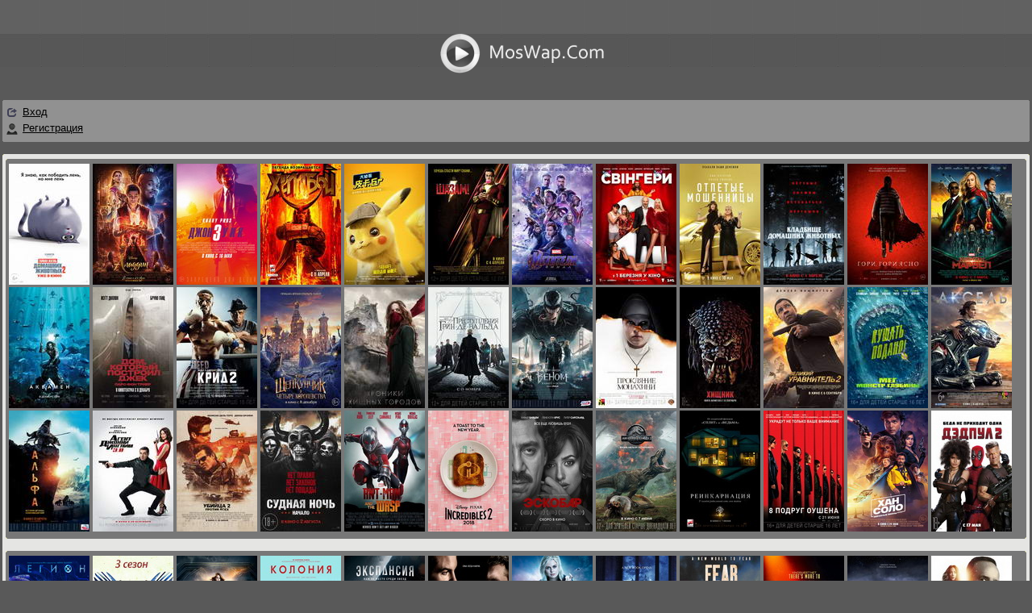

--- FILE ---
content_type: application/xhtml+xml; charset=UTF-8
request_url: http://moswap.com/
body_size: 5444
content:
<?xml version="1.0" encoding="utf-8"?>

<!DOCTYPE html PUBLIC "-//WAPFORUM//DTD XHTML Mobile 1.0//EN" "http://www.wapforum.org/DTD/xhtml-mobile10.dtd">
<html xmlns="http://www.w3.org/1999/xhtml" xml:lang="ru">
<head>
<meta http-equiv="content-type" content="application/xhtml+xml; charset=utf-8"/>
<meta http-equiv="Content-Style-Type" content="text/css" />
<link rel="stylesheet" href="http://moswap.com/theme/grey_moswap/style.css" type="text/css" />
<link rel="shortcut icon" href="http://moswap.com/favicon.ico" />
<title>MosWap.Com</title>
</head><body><table style="width: 100%;" class="logo"><tr><td valign="bottom"><a href="http://moswap.com/"><img src="http://moswap.com/images/logo1.png" alt="logo" title="moswap.com"/></a></td></tr></table><div class="maintxt"><div class="ff">
<div class="ffb"><div></div></div>
<div class="ffc"><div></div></div><div class="fopo"><img src="http://moswap.com/theme/zima/images/menu_login.png" alt="" class="icon"/><a href="http://moswap.com/login.php">Вход</a><br/><img src="http://moswap.com/theme/zima/images/menu_regas.png" alt="" class="icon"/><a href="http://moswap.com/registration.php">Регистрация</a></div><div class="ffc"><div></div></div>
<div class="ffb"><div></div></div>
</div><br/><div class="mm">
<div class="mmb"><div></div></div>
<div class="mmc"><div></div></div>
<div class="mopo"><div class="nn">
<div class="nnb"><div></div></div>
<div class="nnc"><div></div></div>
<div class="nopo">

<a href="http://moswap.com/download/Tajnaja_zhiznq_domashnih_zhivotnyh_2_2019_1003845.html"><img src="http://moswap.com/new/Tajnaja_zhizn_domashnih_zhivotnyh_2_2019_TS_MosWap_Com.jpg" alt="Тайная жизнь домашних животных 2 2019" title="Скачать Тайная жизнь домашних животных 2 2019.mp4 на телефон" /></a>

<a href="http://moswap.com/download/Aladdin_2019_1003836.html"><img src="http://moswap.com/new/Aladdin_2019_TS_MosWap_Com.jpg" alt="Аладдин 2019" title="Скачать Аладдин 2019.mp4 на телефон" /></a>

<a href="http://moswap.com/download/Dzhon_Uik_3_2019_1003821.html"><img src="http://moswap.com/new/Dzhon_Uik_3_2019_MosWap_Com.jpg" alt="Джон Уик 3 2019" title="Скачать Джон Уик 3 2019.mp4 на телефон" /></a>

<a href="http://moswap.com/download/Hellboj_2019_1003823.html"><img src="http://moswap.com/new/Hellboj_2019_TS_MosWap_Com.jpg" alt="Хеллбой 2019" title="Скачать Хеллбой 2019.mp4 на телефон" /></a>

<a href="http://moswap.com/download/Pokemon._Detektiv_Pikachu_2019_1003830.html"><img src="http://moswap.com/new/Pokemon_Detektiv_Pikachu_2019_TS_MosWap_Com.jpg" alt="Покемон. Детектив Пикачу 2019" title="Скачать Покемон. Детектив Пикачу 2019.mp4 на телефон" /></a>

<a href="http://moswap.com/download/SHazam_2019_1003831.html"><img src="http://moswap.com/new/Shazam_2019_WEBRip_MosWap_Com.jpg" alt="Шазам! 2019" title="Скачать Шазам! 2019.mp4 на телефон" /></a>

<a href="http://moswap.com/download/Mstiteli_Final_2019_1003841.html"><img src="http://moswap.com/new/Mstiteli_Final_2019_TC_MosWap_Com.jpg" alt="Мстители: Финал 2019" title="Скачать Мстители: Финал 2019.mp4 на телефон" /></a>

<a href="http://moswap.com/download/Svingery_2_2019_1003842.html"><img src="http://moswap.com/new/Svingery_2_2019_HDRip_MosWap_Com.jpg" alt="Свингеры 2 2019" title="Скачать Свингеры 2 2019.mp4 на телефон" /></a>

<a href="http://moswap.com/download/Otpetye_moshennicy_2019_1003829.html"><img src="http://moswap.com/new/Otpetye_moshennicy_2019_TS_MosWap_Com.jpg" alt="Отпетые мошенницы 2019" title="Скачать Отпетые мошенницы 2019.mp4 на телефон" /></a>

<a href="http://moswap.com/download/Kladbische_domashnih_zhivotnyh_2019_1003837.html"><img src="http://moswap.com/new/Kladbishhe_domashnih_zhivotnyh_2019_HDRip_MosWap_Com.jpg" alt="Кладбище домашних животных 2019" title="Скачать Кладбище домашних животных 2019.mp4 на телефон" /></a>

<a href="http://moswap.com/download/Gori,_gori_jasno_2019_1003828.html"><img src="http://moswap.com/new/Gori_gori_jasno_2019_TS_MosWap_Com.jpg" alt="Гори, гори ясно 2019" title="Скачать Гори, гори ясно 2019.mp4 на телефон" /></a>

<a href="http://moswap.com/download/Kapitan_Marvel_2019_1003825.html"><img src="http://moswap.com/new/Kapitan_Marvel_2019_TC_MosWap_Com.jpg" alt="Капитан Марвел 2019" title="Скачать Капитан Марвел 2019.mp4 на телефон" /></a>

<a href="http://moswap.com/download/Akvamen_2018_1003799.html"><img src="http://moswap.com/new/Akvamen_2018_TS_MosWap_Com.jpg" alt="Аквамен 2018" title="Скачать Аквамен 2018.mp4 на телефон" /></a>

<a href="http://moswap.com/download/Dom,_kotoryj_postroil_Dzhek_2018_1003800.html"><img src="http://moswap.com/new/Dom_kotoryj_postroil_Dzhek_2018_TS_MosWap_Com.jpg" alt="Дом, который построил Джек 2018" title="Скачать Дом, который построил Джек 2018.mp4 на телефон" /></a>

<a href="http://moswap.com/download/Krid_2_2018_1003803.html"><img src="http://moswap.com/new/Krid_2_2018_TS_MosWap_Com.jpg" alt="Крид 2 2018" title="Скачать Крид 2 2018.mp4 на телефон" /></a>

<a href="http://moswap.com/download/SCHelkunchik_i_chetyre_korolevstva_2018_1003804.html"><img src="http://moswap.com/new/Shhelkunchik_i_chetyre_korolevstva_2018_TS_MosWap_Com.jpg" alt="Щелкунчик и четыре королевства 2018" title="Скачать Щелкунчик и четыре королевства 2018.mp4 на телефон" /></a>

<a href="http://moswap.com/download/Hroniki_hischnyh_gorodov_2018_1003810.html"><img src="http://moswap.com/new/Hroniki_hishhnyh_gorodov_2018_TS_MosWap_Com.jpg" alt="Хроники хищных городов 2018" title="Скачать Хроники хищных городов 2018.mp4 на телефон" /></a>

<a href="http://moswap.com/download/Fantasticheskie_tvari_Prestuplenija_Grin-de-Valqda_2018_1003809.html"><img src="http://moswap.com/new/Fantasticheskie_tvari_Prestuplenija_Grin-de-Valda_2018_TS_MosWap_Com.jpg" alt="Фантастические твари: Преступления Грин-де-Вальда 2018" title="Скачать Фантастические твари: Преступления Грин-де-Вальда 2018.mp4 на телефон" /></a>

<a href="http://moswap.com/download/Venom_2018_1003776.html"><img src="http://moswap.com/new/Venom_2018_TS_MosWap_Com.jpg" alt="Веном 2018" title="Скачать Веном 2018.mp4 на телефон" /></a>

<a href="http://moswap.com/download/Prokljatie_monahini_2018_1003782.html"><img src="http://moswap.com/new/Prokljatie_monahini_2018_TS_MosWap_Com.jpg" alt="Проклятие монахини 2018" title="Скачать Проклятие монахини 2018.mp4 на телефон" /></a>

<a href="http://moswap.com/download/Hischnik_2018_1003790.html"><img src="http://moswap.com/new/Hishhnik_2018_TS_MosWap_Com.jpg" alt="Хищник 2018" title="Скачать Хищник 2018.mp4 на телефон" /></a>

<a href="http://moswap.com/download/Velikij_uravnitelq_2_2018_1003788.html"><img src="http://moswap.com/new/Velikij_uravnitel_2_2018_TS_MosWap_Com.jpg" alt="Великий уравнитель 2 2018" title="Скачать Великий уравнитель 2 2018.mp4 на телефон" /></a>

<a href="http://moswap.com/download/Meg_Monstr_glubiny_2018_1003784.html"><img src="http://moswap.com/new/Meg_Monstr_glubiny_2018_HDRip_MosWap_Com.jpg" alt="Мег: Монстр глубины 2018" title="Скачать Мег: Монстр глубины 2018.mp4 на телефон" /></a>

<a href="http://moswap.com/download/Akselq_2018_1003774.html"><img src="http://moswap.com/new/Aksel_2018_TS_MosWap_Com.jpg" alt="Аксель 2018" title="Скачать Аксель 2018.mp4 на телефон" /></a>

<a href="http://moswap.com/download/Alqfa_2018_1003775.html"><img src="http://moswap.com/new/Alfa_2018_TS_MosWap_Com.jpg" alt="Альфа 2018" title="Скачать Альфа 2018.mp4 на телефон" /></a>

<a href="http://moswap.com/download/Agent_Dzhonni_Inglish_3.0_2018_1003780.html"><img src="http://moswap.com/new/Agent_Dzhonni_Inglish_3_0_2018_TS_MosWap_Com.jpg" alt="Агент Джонни Инглиш 3.0 2018" title="Скачать Агент Джонни Инглиш 3.0 2018.mp4 на телефон" /></a>

<a href="http://moswap.com/download/Ubijca_2._Protiv_vseh_2018_1003783.html"><img src="http://moswap.com/new/Ubijca_2_Protiv_vseh_2018_BDRip_MosWap_Com.jpg" alt="Убийца 2. Против всех 2018" title="Скачать Убийца 2. Против всех 2018.mp4 на телефон" /></a>

<a href="http://moswap.com/download/Sudnaja_nochq._Nachalo_2018_1003785.html"><img src="http://moswap.com/new/Sudnaja_noch_Nachalo_2018_BDRip_MosWap_Com.jpg" alt="Судная ночь. Начало 2018" title="Скачать Судная ночь. Начало 2018.mp4 на телефон" /></a>

<a href="http://moswap.com/download/CHelovek-muravej_i_Osa_2018_1003761.html"><img src="http://moswap.com/new/Chelovek-muravej_i_Osa_2018_TS_MosWap_Com.jpg" alt="Человек-муравей и Оса 2018" title="Скачать Человек-муравей и Оса 2018.mp4 на телефон" /></a>

<a href="http://moswap.com/download/Supersemejka_2_2018_1003762.html"><img src="http://moswap.com/new/Supersemejka_2_2018_TS_MosWap_Com.jpg" alt="Суперсемейка 2 2018" title="Скачать Суперсемейка 2 2018.mp4 на телефон" /></a>

<a href="http://moswap.com/download/JEskobar_2018_1003717.html"><img src="http://moswap.com/new/Jeskobar_2018_TS_MosWap_Com.jpg" alt="Эскобар 2018" title="Скачать Эскобар 2018.mp4 на телефон" /></a>

<a href="http://moswap.com/download/Mir_JYrskogo_perioda_2_2018_1003649.html"><img src="http://moswap.com/new/Mir_Jurskogo_perioda_2_2018_TS_MosWap_Com.mp4.jpg" alt="Мир Юрского периода 2 2018" title="Скачать Мир Юрского периода 2 2018.mp4 на телефон" /></a>

<a href="http://moswap.com/download/Reinkarnacija_2018_1003655.html"><img src="http://moswap.com/new/Reinkarnacija_2018_TS_MosWap_Com.mp4.jpg" alt="Реинкарнация 2018" title="Скачать Реинкарнация 2018.mp4 на телефон" /></a>

<a href="http://moswap.com/download/8_podrug_Oushena_2018_1003652.html"><img src="http://moswap.com/new/8_podrug_Oushena_2018_TS_MosWap_Com.mp4.jpg" alt="8 подруг Оушена 2018" title="Скачать 8 подруг Оушена 2018.mp4 на телефон" /></a>

<a href="http://moswap.com/download/Han_Solo_Zvjozdnye_Vojny._Istorii_2018_1003640.html"><img src="http://moswap.com/new/Han_Solo_Zvjozdnye_Vojny_Istorii_2018_TS_MosWap_Com.jpg" alt="Хан Соло: Звёздные Войны. Истории 2018" title="Скачать Хан Соло: Звёздные Войны. Истории 2018.mp4 на телефон" /></a>

<a href="http://moswap.com/download/Djedpul_2_2018_1003548.html"><img src="http://moswap.com/new/Djedpul_2_2018_TS_MosWap_Com.jpg" alt="Дэдпул 2 2018" title="Скачать Дэдпул 2 2018.mp4 на телефон" /></a>

</div>
<div class="nnc"><div></div></div>
<div class="nnb"><div></div></div>
</div><br/><div class="nn">
<div class="nnb"><div></div></div>
<div class="nnc"><div></div></div>
<div class="nopo">

<a href="http://moswap.com/download/dir_746.html"><img src="http://moswap.com/newser/Legion_2_Sezon_2018_MosWap_Com.jpg" alt="Легион 2 Сезон 2018" title="Скачать Легион 2 Сезон 2018 на телефон" /></a>

<a href="http://moswap.com/download/dir_749.html"><img src="http://moswap.com/newser/V_pustyne_smerti_3_Sezon_2018_MosWap_Com.jpg" alt="В пустыне смерти 3 Сезон 2018" title="Скачать В пустыне смерти 3 Сезон 2018 на телефон" /></a>

<a href="http://moswap.com/download/dir_648.html"><img src="http://moswap.com/newser/Supergjorl_3_Sezon_2017_MosWap_Com.jpg" alt="Супергёрл 3 Сезон 2017" title="Скачать Супергёрл 3 Сезон 2017 на телефон" /></a>

<a href="http://moswap.com/download/dir_748.html"><img src="http://moswap.com/newser/Kolonija_3_Sezon_2018_MosWap_Com.jpg" alt="Колония 3 Сезон 2018" title="Скачать Колония 3 Сезон 2018 на телефон" /></a>

<a href="http://moswap.com/download/dir_742.html"><img src="http://moswap.com/newser/Prostranstvo_3_Sezon_MosWap_Com.jpg" alt="Пространство 3 Сезон 2018" title="Скачать Пространство 3 Сезон 2018 на телефон" /></a>

<a href="http://moswap.com/download/dir_745.html"><img src="http://moswap.com/newser/Drevnie_5_Sezon_2018_MosWap_Com.jpg" alt="Древние 5 Сезон 2018" title="Скачать Древние 5 Сезон 2018 на телефон" /></a>

<a href="http://moswap.com/download/dir_739.html"><img src="http://moswap.com/newser/Ja_-_zombi_4_Sezon_2018_MosWap_Com.jpg" alt="Я - зомби 4 Сезон 2018" title="Скачать Я - зомби 4 Сезон 2018 на телефон" /></a>

<a href="http://moswap.com/download/dir_674.html"><img src="http://moswap.com/newser/Odnazhdy_v_skazke_7_Sezon_2017_MosWap_Com.jpg" alt="Однажды в сказке 7 Сезон 2017" title="Скачать Однажды в сказке 7 Сезон 2017 на телефон" /></a>

<a href="http://moswap.com/download/dir_740.html"><img src="http://moswap.com/newser/Bojtes_hodjachih_mertvecov_4_Sezon_2018_MosWap_Com.jpg" alt="Бойтесь ходячих мертвецов 4 Сезон 2018" title="Скачать Бойтесь ходячих мертвецов 4 Сезон 2018 на телефон" /></a>

<a href="http://moswap.com/download/dir_744.html"><img src="http://moswap.com/newser/Kripton_1_Sezon_2018_MosWap_Com.jpg" alt="Криптон 1 Сезон 2018" title="Скачать Криптон 1 Сезон 2018 на телефон" /></a>

<a href="http://moswap.com/download/dir_747.html"><img src="http://moswap.com/newser/Sotnja_5_Sezon_2018_MosWap_Com.jpg" alt="Сотня 5 Сезон 2018" title="Скачать Сотня 5 Сезон 2018 на телефон" /></a>

<a href="http://moswap.com/download/dir_706.html"><img src="http://moswap.com/newser/Agenty_ShhIT_5_Sezon_2017_MosWap_Com.jpg" alt="Агенты Щ.И.Т. 5 Сезон 2017" title="Скачать Агенты Щ.И.Т. 5 Сезон 2017 на телефон" /></a>

<a href="http://moswap.com/download/dir_649.html"><img src="http://moswap.com/newser/Flesh_4_Sezon_2017_MosWap_Com.jpg" alt="Флэш 4 Сезон 2017" title="Скачать Флэш 4 Сезон 2017 на телефон" /></a>

<a href="http://moswap.com/download/dir_665.html"><img src="http://moswap.com/newser/Slepoe_pjatno_3_Sezon_2017_MosWap_Com.jpg" alt="Слепое пятно 3 Сезон 2017" title="Скачать Слепое пятно 3 Сезон 2017 на телефон" /></a>

<a href="http://moswap.com/download/dir_672.html"><img src="http://moswap.com/newser/MakGajver_2_Sezon_2017_MosWap_Com.jpg" alt="МакГайвер 2 Сезон 2017" title="Скачать МакГайвер 2 Сезон 2017 на телефон" /></a>

<a href="http://moswap.com/download/dir_741.html"><img src="http://moswap.com/newser/Lemoni_Sniket_33_neschastja_2_Sezon_2018_MosWap_Com.jpg" alt="Лемони Сникет: 33 несчастья 2 Сезон 2018" title="Скачать Лемони Сникет: 33 несчастья 2 Сезон 2018 на телефон" /></a>

<a href="http://moswap.com/download/dir_719.html"><img src="http://moswap.com/newser/Chernaja_molnija_1_Sezon_2018_MosWap_Com.jpg" alt="Черная молния 1 Сезон 2018" title="Скачать Черная молния 1 Сезон 2018 на телефон" /></a>

<a href="http://moswap.com/download/dir_661.html"><img src="http://moswap.com/newser/Hodjachie_mertvecy_8_Sezon_2017_MosWap_Com.jpg" alt="Ходячие мертвецы 8 Сезон 2017" title="Скачать Ходячие мертвецы 8 Сезон 2017 на телефон" /></a>

<a href="http://moswap.com/download/dir_646.html"><img src="http://moswap.com/newser/Legendy_zavtrashnego_dnja_3_Sezon_2017_MosWap_Com.jpg" alt="Легенды завтрашнего дня 3 Сезон 2017" title="Скачать Легенды завтрашнего дня 3 Сезон 2017 на телефон" /></a>

<a href="http://moswap.com/download/dir_713.html"><img src="http://moswap.com/newser/Volshebniki_3_Sezon_2018_MosWap_Com.jpg" alt="Волшебники 3 Сезон 2018" title="Скачать Волшебники 3 Сезон 2018 на телефон" /></a>

<a href="http://moswap.com/download/dir_712.html"><img src="http://moswap.com/newser/Sekretnye_materialy_11_Sezon_2018_MosWap_Com.jpg" alt="Секретные материалы 11 Сезон 2018" title="Скачать Секретные материалы 11 Сезон 2018 на телефон" /></a>

<a href="http://moswap.com/download/dir_644.html"><img src="http://moswap.com/newser/Zvjozdnyj_put_Diskaveri_1_Sezon_2017_MosWap_Com.jpg" alt="Звёздный путь: Дискавери 1 Сезон 2017" title="Скачать Звёздный путь: Дискавери 1 Сезон 2017 на телефон" /></a>

<a href="http://moswap.com/download/dir_737.html"><img src="http://moswap.com/newser/Vidoizmenennyj_uglerod_1_Sezon_2018_MosWap_Com.jpg" alt="Видоизмененный углерод 1 Сезон 2018" title="Скачать Видоизмененный углерод 1 Сезон 2018 на телефон" /></a>

<a href="http://moswap.com/download/dir_678.html"><img src="http://moswap.com/newser/Vikingi_5_Sezon_2017_MosWap_Com.jpg" alt="Викинги 5 Сезон 2017" title="Скачать Викинги 5 Сезон 2017 на телефон" /></a>

</div>
<div class="nnc"><div></div></div>
<div class="nnb"><div></div></div>
</div><br/><div class="ll"><div class="llb"><div></div></div><div class="llc"><div></div></div><div class="phdr"><b>Закачать</b></div><div class="llc"><div></div></div><div class="llb"><div></div></div></div><div class="menu">» <a href="http://moswap.com/filmy_2019/">Фильмы 2019</a>, <a href="http://moswap.com/filmy_2018/">2018</a>, <a href="http://moswap.com/filmy_2017/">2017</a>, <a href="http://moswap.com/filmy_2016/">2016</a>, <a href="http://moswap.com/filmy_2015/">2015</a>, <a href="http://moswap.com/filmy_2014/">2014</a></div><div class="menu">» <a href="http://moswap.com/download/dir_1.html">Все Фильмы</a> <span class="red">+921</span></div><div class="menu">» <a href="http://moswap.com/download/dir_2.html">Все Сериалы</a> <span class="red">+3778</span></div><div class="menu">» <a href="http://moswap.com/download/dir_285.html">Трейлеры</a> <span class="red">+164</span></div><div class="menu">» <a href="http://moswap.com/download/dir_3.html">Музыка</a> <span class="red">+975</span></div><div class="menu">» <a href="http://moswap.com/download/dir_4.html">Java-Игры</a> <span class="red">+11</span></div><div class="menu">» <a href="http://moswap.com/download/dir_5.html">Муз. Клипы</a> <span class="red">+148</span></div><div class="menu">» <a href="http://moswap.com/download/dir_7.html">Видео</a> <span class="red">+39</span></div><div class="menu">» <a href="http://moswap.com/download/dir_13.html">Файлообменник</a> <span class="red">+87</span></div><div class="menu">» <a href="http://moswap.com/download/dir_74.html">Девушка дня</a> <span class="red">+162</span></div><div class="menu">» <a href="http://moswap.com/musics/">Альбомы mp3</a> <span class="red"> +4 </span></div><div class="menu">» <a href="http://moswap.com/stol_zakazov/">Стол заказов</a>  <span class="red">+217</span></div><div class="menu">» <a href="http://moswap.com/download/search.php">Поиск</a></div><div class="ll"><div class="llb"><div></div></div><div class="llc"><div></div></div><div class="phdr"><b>Почитать</b></div><div class="llc"><div></div></div><div class="llb"><div></div></div></div><div class="menu">» <a href="http://moswap.com/library/index.php?id=1">Эротичесские рассказы</a> <span class="red"> +4902 </span></div><div class="menu">» <a href="http://moswap.com/library/index.php?id=88">Матерный раздел</a> <span class="red"> +486 </span></div><div class="ll"><div class="llb"><div></div></div><div class="llc"><div></div></div><div class="phdr"><b>Общение</b></div><div class="llc"><div></div></div><div class="llb"><div></div></div></div><div class="menu">» <a href="http://moswap.com/news/">Наши Новости</a> (559)</div><div class="menu">» <a href="http://moswap.com/forum/">Наш Форум</a> (571&#160;/&#160;729)</div><div class="menu">» <a href="http://moswap.com/guestbook/">Гостевая</a> (0)</div><br/><div class="kk">
<div class="kkb"><div></div></div>
<div class="kkc"><div></div></div>
<div class="kopo">

<a href="http://moswap.com/download/dir_546.html"><img src="http://moswap.com/newgirl/Adriana_Chechik_-_Smooth_Moves_MosWap_Com.jpg" alt="Adriana Chechik - Smooth Moves" title="Скачать Adriana Chechik - Smooth Moves на телефон" /> </a>

<a href="http://moswap.com/download/dir_545.html"><img src="http://moswap.com/newgirl/Abigail_Mac_and_August_Ames_-_Augusts_Birthday_Wish_MosWap_Com.jpg" alt="Abigail Mac and August Ames - Augusts Birthday Wish" title="Скачать Abigail Mac and August Ames - Augusts Birthday Wish на телефон" /> </a>

<a href="http://moswap.com/download/dir_542.html"><img src="http://moswap.com/newgirl/Melissa_Moore_and_Olivia_Austin_-_Hard_Worker_MosWap_Com.jpg" alt="Melissa Moore and Olivia Austin - Hard Worker" title="Скачать Melissa Moore and Olivia Austin - Hard Worker на телефон" /> </a>

<a href="http://moswap.com/download/dir_541.html"><img src="http://moswap.com/newgirl/Adriana_Chechik_-_Taking_A_Dip_MosWap_Com.jpg" alt="Adriana Chechik - Taking A Dip" title="Скачать Adriana Chechik - Taking A Dip на телефон" /> </a>

<a href="http://moswap.com/download/dir_540.html"><img src="http://moswap.com/newgirl/August_Ames_and_Darcie_Dolce_-_Clean_My_Machine_MosWap_Com.jpg" alt="August Ames and Darcie Dolce - Clean My Machine" title="Скачать August Ames and Darcie Dolce - Clean My Machine на телефон" /> </a>

<a href="http://moswap.com/download/dir_539.html"><img src="http://moswap.com/newgirl/Angel_Smalls_and_Bridgette_B_-_Feeling_The_Good_Vibrations_MosWap_Com.jpg" alt="Angel Smalls and Bridgette B - Feeling The Good Vibrations" title="Скачать Angel Smalls and Bridgette B - Feeling The Good Vibrations на телефон" /> </a>

<a href="http://moswap.com/download/dir_538.html"><img src="http://moswap.com/newgirl/Adriana_Chechik_-_Waterworks_MosWap_Com.jpg" alt="Adriana Chechik - Waterworks" title="Скачать Adriana Chechik - Waterworks на телефон" /> </a>

<a href="http://moswap.com/download/dir_537.html"><img src="http://moswap.com/newgirl/Karla_Kush_and_Ruby_Sparx_-_Invasion_Of_Privacy_MosWap_Com.jpg" alt="Karla Kush and Ruby Sparx - Invasion Of Privacy" title="Скачать Karla Kush and Ruby Sparx - Invasion Of Privacy на телефон" /> </a>

<a href="http://moswap.com/download/dir_536.html"><img src="http://moswap.com/newgirl/Joseline_Kelly_and_Veronica_Avluv_-_Healing_Hands_MosWap_Com.jpg" alt="Joseline Kelly and Veronica Avluv - Healing Hands" title="Скачать Joseline Kelly and Veronica Avluv - Healing Hands на телефон" /> </a>

<a href="http://moswap.com/download/dir_535.html"><img src="http://moswap.com/newgirl/Alice_Lighthouse_-_Asstounding_MosWap_Com4.jpg" alt="Alice Lighthouse - Asstounding" title="Скачать Alice Lighthouse - Asstounding на телефон" /> </a>

<a href="http://moswap.com/download/dir_534.html"><img src="http://moswap.com/newgirl/Jojo_Kiss_and_Tali_Dova_-_Concert_Date_MosWap_Com.jpg" alt="Jojo Kiss and Tali Dova - Concert Date" title="Скачать Jojo Kiss and Tali Dova - Concert Date на телефон" /> </a>

<a href="http://moswap.com/download/dir_533.html"><img src="http://moswap.com/newgirl/Vanessa_Veracruz_-_Cabana_Cutie_MosWap_Com.jpg" alt="Vanessa Veracruz - Cabana Cutie" title="Скачать Vanessa Veracruz - Cabana Cutie на телефон" /> </a>

</div>
<div class="kkc"><div></div></div>
<div class="kkb"><div></div></div>
</div><br/></div>
<div class="mmc"><div></div></div>
<div class="mmb"><div></div></div>
</div><br/><div class="ff">
<div class="ffb"><div></div></div>
<div class="ffc"><div></div></div><div class="fopo"><div><a href="http://moswap.com/users/index.php?act=online"><img src="http://moswap.com/theme/zima/images/menu_online.png" alt="" class="icon"/>0 / 62</a></div></div><div class="ffc"><div></div></div>
<div class="ffb"><div></div></div>
</div></div><div style="text-align:center"><noindex></noindex><div><small>2013-2020<br/> <a href="http://moswap.com">MosWap.Com</a></small></div>[ 0.3476 ]<noindex><!--LiveInternet counter--><script type="text/javascript">
new Image().src = "//counter.yadro.ru/hit?r"+
escape(document.referrer)+((typeof(screen)=="undefined")?"":
";s"+screen.width+"*"+screen.height+"*"+(screen.colorDepth?
screen.colorDepth:screen.pixelDepth))+";u"+escape(document.URL)+
";h"+escape(document.title.substring(0,150))+
";"+Math.random();</script><!--/LiveInternet--></noindex></div></body></html>

--- FILE ---
content_type: text/css
request_url: http://moswap.com/theme/grey_moswap/style.css
body_size: 9240
content:
body {
    background: #595959;
    color: #000000;
    font-family: Arial, Tahoma, sans-serif;
    font-size: small;
    margin: 0 auto;
    padding: 0;
}

a:active {
    color: #000000;
}

a:hover {
    color: #000000;
    text-decoration: underline;
}

a:link, a:visited {
    color: #000000;
    text-decoration: none;
}

a:focus { 
color : #000000; 
text-decoration : underline; 
text-shadow: 0 0 2px #ACACAC;
} 

form {
    font-size: small;
    margin: 0;
    padding: 0;
}

h3 {
    margin: 0;
    padding: 0 0 2px 0;
}

hr {
    border: 0;
    border-top: 1px solid gray;
    margin: 0;
}

p {
    margin-bottom: 6px;
    margin-top: 6px;
}

textarea {
    width: 99%;
    max-width: 640px;
    border: 1px solid #ADB7BF;
    padding: 5px;
    margin-bottom: 3px;
    border-radius: 2px;
}

ul {
    margin: 0;
    padding-left: 20px;
}

input, select {
    border: 1px solid #ADB7BF;
    padding: 3px;
    border-radius: 2px;
}

input[type="submit"] {
    background: #E3E8EA;
    padding: 3px 5px;
}

.icon {
    padding: 3px 6px 3px 1px;
    vertical-align: middle;
}

img{
    border: 0;
}

.alarm {
    background-color: #F23439;
    border-bottom: 1px solid #CB1A1C;
    color: #ffffff;
    font-weight: bold;
    padding: 4px;
}

.bblist {
    color: #4A5663;
    background: transparent url(../../images/dot.gif) no-repeat left;
    padding: 0px 0px 0px 10px;
}

/*Панель bb*/
.bbpopup {
    margin-top: 3px;
}

/* Ссылки для панели bb*/
.bbpopup a {
    border: 1px solid #a7a7a7;
    height: 10px;
    display: inline-block;
    margin: 1px;
    vertical-align: middle;
    width: 10px;
}

.bmenu {
    background-color: #D3D8DB;
    border-bottom: 1px solid #bbb;
    margin: 1px 0px;
    padding: 2px 4px 4px 4px;
}

.end {
    text-align: center;
}

.footer {
    background: #3A3A4E;
    color: #fff;
    margin: 0;
    padding: 10px;
}

.func {
    border-left: 4px solid #212121;
    color: #212121;
    font-size: x-small;
    margin-left: 2px;
    margin-top: 4px;
    padding-left: 4px;
}
.func a:link, .func a:visited {
    color: #000000;
    text-decoration: none;
}

.gray {
    color: #586776;
}

.greply {
    border-left: 4px solid #009900;
    color: #009900;
    padding: 2px 0 2px 4px;
}

.hdr {
    background-color: #f1f1f1;
    border-bottom: 1px solid #595959;
    font-weight: bold;
    padding-left: 2px;
}

.logo {background:url(http://moswap.com/theme/grey_moswap/images/bglogo.jpg) repeat-x left top;
    text-align: center;}

.header {
    background: #404055;
    color: #fff;
    margin: 0;
    padding: 7px;
}

.left {
    float: left;
}

.list1 {
    background-color: #BEBEBE;
    border-bottom: 1px solid #D8DEE5;
    text-shadow: 0px 1px #ACACAC;
    margin: 1px 0px;
    padding: 5px;
    color: #222;
}

.list2 {
    text-shadow: 0px 1px #ACACAC;
    background-color: #F0F2F5;
    border-bottom: 1px solid #D8DBE3;
    margin: 1px 0px;
    padding: 5px;
    color: #222;
}

.list1 a:link, .list1 a:visited, .list2 a:link, .list2 a:visited {
    color: #000000;
    text-decoration: underline;
}

.list1 a:hover, .list2 a:hover {
    color: #000000;
    text-decoration: underline;
}

.spoilerhead {
    background: #E8E8F2;
    color: #211F67;
    padding: 3px;
    border: 1px solid #9898AD;
}

.spoilerbody {
    background: #FAFAFC;
    border: 1px solid #AFAFC4;
    border-top: none;
    padding: 4px;
    color: #333;
    border-radius: 0px 0px 3px 3px;
}

.maintxt {
    font-weight: normal;
    margin: 3px 3px 3px 3px;
    padding: 0px;
}
.maintxt a:link, .maintxt1 a:visited {
    color: #000000;
    text-decoration: underline;
}

.allo {
    margin: 4px 4px 4px 4px;
    padding: 0px;
}

.menu {
    color: #444;
    background-color: #E5E5E3;
    padding: 3px 8px;
}

.menu a:link, .menu a:visited {
    color: #000000;
    text-decoration: none;
}

.news {
    background-color: #EDEDF7;
    border: 1px solid #ddd;
    margin: 2px;
    color: #2E2E43;
    font-size: x-small;
    padding: 3px 4px 4px 4px;
}

.phdr { background: #595959; color: #D8D8D8; padding: 4px 4px;}

.gmenu { background-color: #919191; color: #D8D8D8; padding: 4px 4px;}

.rmenu { background-color: #E86680;  color: #D8D8D8; padding: 4px 4px;}

.lla { margin: 4px; }
.llb { background: #E0EBAF; margin: 0 1px; }
.llb div { height: 1px; overflow: hidden; background: #595959; margin: 0 1px; }
.llc { background: #E0EBAF; }
.llc div { height: 1px; overflow: hidden; background: #595959; margin: 0 1px; }

.tta { margin: 4px; }
.ttb { background: #E0EBAF; margin: 0 1px; }
.ttb div { height: 1px; overflow: hidden; background: #595959; margin: 0 1px; }
.ttc { background: #E0EBAF; }
.ttc div { height: 1px; overflow: hidden; background: #595959; margin: 0 1px; }
.topo { background: #595959; color: #000000; padding: 4px 4px; }

.mma { margin: 4px; }
.mmb { background: #CECE9C; margin: 0 1px; }
.mmb div { height: 1px; overflow: hidden; background: #E5E5E3; margin: 0 1px; }
.mmc { background: #CECE9C; }
.mmc div { height: 1px; overflow: hidden; background: #E5E5E3; margin: 0 1px; }
.mopo { background: #E5E5E3; color: #000000; padding: 4px 4px; }

.ffa { margin: 4px; }
.ffb { background: #919191; margin: 0 1px; }
.ffb div { height: 1px; overflow: hidden; background: #919191; margin: 0 1px; }
.ffc { background: #919191; }
.ffc div { height: 1px; overflow: hidden; background: #919191; margin: 0 1px; }
.fopo { background: #919191; color: #000000; padding: 4px 4px; }

.ggb { background: #F7F7FF; margin: 0 1px; }
.ggb div { height: 1px; overflow: hidden; background: #90EE90; margin: 0 1px; }
.ggc { background: #F7F7FF; }
.ggc div { height: 1px; overflow: hidden; background: #90EE90; margin: 0 1px; }

.rrb { background: #F7F7FF; margin: 0 1px; }
.rrb div { height: 1px; overflow: hidden; background: #E86680; margin: 0 1px; }
.rrc { background: #F7F7FF; }
.rrc div { height: 1px; overflow: hidden; background: #E86680; margin: 0 1px; }

.nna { margin: 4px; }
.nnb { background: #CECE9C; margin: 0 1px; }
.nnb div { height: 1px; overflow: hidden; background: #777777; margin: 0 1px; }
.nnc { background: #CECE9C; }
.nnc div { height: 1px; overflow: hidden; background: #777777; margin: 0 1px; }
.nopo { background: #777777; color: #000000; padding: 4px 4px; }

.kka { margin: 4px; }
.kkb { background: #CECE9C; margin: 0 1px; }
.kkb div { height: 1px; overflow: hidden; background: #777777; margin: 0 1px; }
.kkc { background: #CECE9C; }
.kkc div { height: 1px; overflow: hidden; background: #777777; margin: 0 1px; }
.kopo { background: #777777; color: #000000; padding: 4px 4px; }


.phpcode {
    background-color: #E0E6E9;
    border: 1px dotted #9FAEBB;
    margin-top: 4px;
    padding: 0 2px 0 2px;
    /*overflow: auto;*/
}

.quote {
    border-left: 4px solid #c0c0c0;
    color: #878787;
    font-size: x-small;
    margin-left: 2px;
    padding: 2px 0 2px 4px;
}

.reply {
    border-left: 4px solid #EE0000;
    color: #EE0000;
    padding: 2px 0 2px 4px;
}


.sitemap {
    background-color: #eeecd9;
    margin: 0;
    padding: 2px 4px 3px 4px;
    font-size: xx-small;
    height: 38px;
    overflow: auto;
}

.status {
    color: #CD853F;
    font-size: x-small;
    font-weight: bold;
    padding-left: 0;
}

.sub {
    border-top: 1px dotted #ccc;
    font-size: x-small;
    margin-top: 4px;
}

.topmenu {
    background-color: #EDEDF2;
    padding: 4px 8px;
    font-size: 12px;
    color: #555;
    border-bottom: 1px solid #ddd;
}

.topmenu input {
    font-size: x-small
}

.user {
    background-color: #E3E5E8;
    margin: 1px 0px;
    border-bottom: 1px solid #C6CED3;
    padding: 3px 4px 3px 4px;
}

.user .gray {
    color: #2E2E31;
}

.alarm a:link, .alarm a:visited {
    color: #FFFFFF;
    font-size: x-small;
}

.clip a:link, .clip a:visited {
    color: #424e59;
}

.footer a:link, .footer a:visited {
    color: #fff;
    text-decoration: none;
}

.footer a:hover {
    text-decoration: underline;
}

.green, .green a:link, .green a:visited {
    color: #008000;
}

.greply a:link, .greply a:visited {
    color: #008800;
}

.red, .red a:link, .red a:visited {
    color: #FF0000;
}

.reply a:link, .reply a:visited {
    color: #DD0000;
}

.sub a:link, .sub a:visited {
}

.tmn a:link, .tmn a:visited, .fmenu a:link, .fmenu a:visited {
    color: #444;
    text-decoration: none;
}

.fmenu a:hover, .tmn a:hover, .gmenu a:hover, .bmenu a:hover, .menu a:hover, .tmn a:hover {
    color: #000000;
    text-decoration: underline;
}

.currentpage {
    background-color: #fff;
    border: 1px solid #ADB7BF;
    border-radius: 2px;
    padding: 1px 6px;
}

a.pagenav {
    border: 1px solid #C1CBD3;
    padding: 0px 3px 0px 3px;
    text-decoration: none;
    border-radius: 2px;
    padding: 0px 5px;
}

a.pagenav:hover {
    background-color: #F5F7F7;
    border: 1px solid #A0AAB4;
}